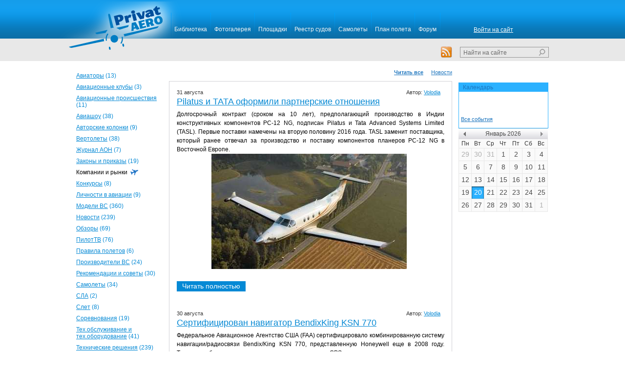

--- FILE ---
content_type: text/html; charset=utf-8
request_url: http://privat.aero/articles/Companies_and_Markets/9/
body_size: 31934
content:
<!DOCTYPE html>
<html xmlns="http://www.w3.org/1999/xhtml">
    <head>
        <meta http-equiv="Content-Type" content="text/html; charset=utf-8" />
				<meta http-equiv="X-UA-Compatible" content="IE=8" />
        <title>Статьи</title>
	<meta name="keywords" content="Статьи"/>
        <meta name="description" content="Статьи"/>
        <link rel="stylesheet" href="http://privat.aero/css/application.css" type="text/css" />
        <link rel="stylesheet" href="http://privat.aero/css/jquery-ui-1.8.13.custom.css" type="text/css" />
	<link rel="stylesheet" href="http://privat.aero/css/jquery.fancybox-1.3.4.css" type="text/css" />
		<!--[if IE 7]><link rel="stylesheet" href="http://privat.aero/css/ie7.css" type="text/css" /><![endif]-->
        <script type="text/javascript" src="http://privat.aero/js/jquery-1.5.1.min.js"></script>
        <script type="text/javascript" src="http://privat.aero/js/jquery-ui-1.8.13.custom.min.js"></script>
        <script type="text/javascript" src="http://privat.aero/js/jquery.ui.datepicker-ru.js"></script>
	<script type="text/javascript" src="http://privat.aero/js/jquery.fancybox-1.3.4.pack.js"></script>
	<script type="text/javascript" src="http://privat.aero/js/jquery.countdown.js"></script>
        <script type="text/javascript">
	
		$(document).click(function() {
			$('#login_popup').hide();
		});

		$(document).ready(function(){
			$('#login_popup').click(function(e) {
			    e.stopPropagation();
			});

			$("#header .access a.enter").click(function() {
				$('#login_popup').show();
				return false;
			});
		}); 
	
			
            $(function() {
                $('#datepicker').datepicker(
                    {
			beforeShowDay: addDayClass,
			showOtherMonths: true,
			selectOtherMonths: true
		    },
		    $.datepicker.regional['ru']
		);
            });
			
	    function addDayClass(date) {
		/*if (date.getDate() == 10 || date.getDate() == 22) {
			return [true, 'special-day'];
		}*/
		return [true, ''];
	    }
		
	    	$(document).ready(function() {
			$("a[rel=gallery-item]").fancybox({
				'transitionIn'		: 'none',
				'transitionOut'		: 'none'
			});
			
			//filterWord(0);
		});	
		
		function filterWord(word)
		{
			   $.ajax({
				url: "http://privat.aero/ajax.php",
				data: {p: "word", word: word, loc: location.href},
				success: function(msg){
					if(msg != ""){
						location.href = msg;
					}
					else
						location.reload();
				},
				error: function(msg){
					alert("Ошибка скрипта");
				}
			   });
		}
		</script>
		
        <script type="text/javascript">

          var _gaq = _gaq || [];
          _gaq.push(['_setAccount', 'UA-2432538-1']);
          _gaq.push(['_trackPageview']);

          (function() {
            var ga = document.createElement('script'); ga.type = 'text/javascript'; ga.async = true;
            ga.src = ('https:' == document.location.protocol ? 'https://ssl' : 'http://www') + '.google-analytics.com/ga.js';
            var s = document.getElementsByTagName('script')[0]; s.parentNode.insertBefore(ga, s);
          })();

        </script>

    </head>
    <body>
        <div id="header">
            <div class="top-panel">
                <div class="wrapper">
                    <div class="logo">
											<a href="/"><img src="http://privat.aero/images/logo.png" alt="Private Aero" /></a>
						    </div>
                    <div class="navigation">
			               				    	
			    	
		    	
													  <a href="/library/"><span>Библиотека</span></a>
										    	
		    	
													  <a href="/photogallery_new/"><span>Фотогалерея</span></a>
										    	
		    	
													  <a href="/areas/"><span>Площадки</span></a>
										    	
		    	
													  <a href="/shipreest/"><span>Реестр судов</span></a>
										    	
		    	
													  <a href="/plaines/"><span>Самолеты</span></a>
										    	
		    	
													  <a href="/flight_plan/"><span>План полета</span></a>
										    	
		    	
													  					<a href="http://forum.privat.aero/"><span>Форум</span></a>
				   
										    	
		    	
			    	
		    	
			    	
		    	
			    	
		    	
			    	
		    	
			    	
		    	
			    	
	

                        <div class="clear-float"></div>
                    </div>
                    <div class="access">
						
	<a href="javascript:void(0)" class="enter">Войти на сайт</a>
	<div id="login_popup"><div class="tab">Войти на сайт</div>
	    <form action="/index.html" method="POST">
		<div class="row"><input type="text" name="login" class="text-field" onblur="if(this.value==''){this.value='введите логин'}" onfocus="if(this.value=='введите логин'){this.value=''}" value="введите логин" /></div>
		<div class="row"><input type="password" name="password" class="text-field" onblur="if(this.value==''){this.value='*******'}" onfocus="if(this.value=='*******'){this.value=''}" value="*******" /></div>
		<ul>
		    <li><a href="http://forum.privat.aero/ucp.php?mode=sendpassword">Забыли пароль?</a></li>
		    <li><a href="http://forum.privat.aero/ucp.php?mode=register">Регистрация</a></li>
		    <li><input type="checkbox" id="remember_me" name="remember_me"><label for="remember_me">запомнить меня</label></li>	
		</ul>
		<div class="submit"><input type="submit" name="submitLogin" value="войти" /></div>
	    </form>
	</div>

		    </div>
                    <div class="clear-float"></div>
                </div>
            </div>
            <div class="bottom-panel">
                <div class="wrapper">
                    <div class="today">
						<!-- #ID!2002! -->
                    </div>
                    <div class="search">
						<form method="POST" action="">
   <div><input type="text" value="Найти на сайте" onfocus="if(this.value=='Найти на сайте'){this.value=''}" onblur="if(this.value==''){this.value='Найти на сайте'}" class="text-field" maxlength="100" name="searchText"  /><input type="submit" value=" " name="submitSearch" class="submit" /></div>
</form>

                    </div>
		    <a href="/rss/" class="rss"><img src="http://privat.aero/images/ico_rss.png" alt="rss" /></a>
                    <div class="clear-float"></div>
                </div>
            </div>
        <!-- end #header --></div>
        <div id="main_wrapper">
            <div id="leftbar">
                <ul class="navigation">
						
			<li><a href="/articles/aviators/">Авиаторы</a> (13)</li>	
				<li><a href="/articles/aviationClubs/">Авиационные клубы</a> (3)</li>	
				<li><a href="/articles/aviationAccidents/">Авиационные происшествия</a> (11)</li>	
				<li><a href="/articles/airshow/">Авиашоу</a> (38)</li>	
				<li><a href="/articles/contentColumn/">Авторские колонки</a> (9)</li>	
				<li><a href="/articles/copters/">Вертолеты</a> (38)</li>	
				<li><a href="/articles/aon/">Журнал АОН</a> (7)</li>	
				<li><a href="/articles/Laws_and_orders/">Законы и приказы</a> (19)</li>	
				<li><span>Компании и рынки</span></li>	
				<li><a href="/articles/contest/">Конкурсы</a> (8)</li>	
				<li><a href="/articles/Personality in aviation/">Личности в авиации</a> (9)</li>	
				<li><a href="/articles/ACmodels/">Модели ВС</a> (360)</li>	
				<li><a href="/articles/news/">Новости</a> (239)</li>	
				<li><a href="/articles/reviews/">Обзоры</a> (69)</li>	
				<li><a href="/articles/pilotTV/">ПилотТВ</a> (76)</li>	
				<li><a href="/articles/Flight_Rules/">Правила полетов</a> (6)</li>	
				<li><a href="/articles/Producers/">Производители ВС</a> (24)</li>	
				<li><a href="/articles/Advice_and_tips/">Рекомендации и советы</a> (30)</li>	
				<li><a href="/articles/plaines/">Самолеты</a> (34)</li>	
				<li><a href="/articles/ALS/">СЛА</a> (2)</li>	
				<li><a href="/articles/Rally/">Слет</a> (8)</li>	
				<li><a href="/articles/Competitions/">Соревнования</a> (19)</li>	
				<li><a href="/articles/Predictive/">Тех.обслуживание и тех.оборудование</a> (41)</li>	
				<li><a href="/articles/Technical_solutions/">Технические решения</a> (239)</li>	
				<li><a href="/articles/Stunts/">Трюки</a> (1)</li>	
	

                </ul>
		           	   							<div class="blue-box">
				    <h3><a href="/photogallery_new/">Фотогалерея</a></h3>
				    <a href="/photogallery_new/"><img alt="" src="/content/photogallery_new.html/36c8e9e548715a02fa9a2474c9fe5372.jpeg"></a>
				</div>
					   		
		   		   <!-- ID!2005! -->
            </div>
            
            <div id="rightbar">
		<div class="padding"></div>
		           	   							<div class="blue-box current-events" style="margin-bottom: 0px;">
				    <h3><a href="/calendar/">Календарь</a></h3>
				    <div class="wrapper">
				        <p class="date"></p>
				        <p class="event"><a href=""></a></p>
				
														        <a href="" class="all">Все события</a>
				    </div>
				</div>
				<div id="datepicker"></div>
			
            
            
		   	

		   		   <!-- ID!2006! -->		
            </div>
            <div id="content">
                <div id="content_wrapper">
															<div class="navigation">

																			<span>Читать все</span>
											
																											<a href="javascript:filterWord(7)">Новости</a>
																	    	</div>
								
			
			

					        	 

								            <div class="articles"> 
													<div class="article">
				            <div class="header">
				                <div class="date">31 августа</div>
				                <div class="author">Автор: <a href="/articles/user/Volodia/">Volodia</a></div>				                <div class="clear-float"></div>
				                <h2><a href="/articles/Companies_and_Markets/Pilatus-i-TATA-oformili-partnerskie-otnosheniya/">Pilatus и TATA оформили партнерские отношения</a></h2>
				            </div>
				            <div class="content">
				                <p style="text-align: justify;">Долгосрочный контракт (сроком на 10 лет), предполагающий производство в Индии конструктивных компонентов PC-12 NG, подписан Pilatus и Tata Advanced Systems Limited (TASL). Первые поставки намечены на вторую половину 2016 года. TASL заменит поставщика, который ранее отвечал за производство и поставку компонентов планеров PC-12 NG в Восточной Европе.&nbsp;</p>
<p style="text-align: center;"><img src="../../../../storage/2014/3cc764caa223d88fe0a198c3df823675.jpg" alt="PC12-NG-0409c1" width="400" height="236" /> &nbsp;</p>
				            </div>
				            <a href="/articles/Companies_and_Markets/Pilatus-i-TATA-oformili-partnerskie-otnosheniya/" class="more">Читать полностью</a>
				        </div>
                    
                    
                                        
									<div class="article">
				            <div class="header">
				                <div class="date">30 августа</div>
				                <div class="author">Автор: <a href="/articles/user/Volodia/">Volodia</a></div>				                <div class="clear-float"></div>
				                <h2><a href="/articles/Companies_and_Markets/Sertificirovan-navigator-BendixKing-KSN-770/">Сертифицирован навигатор BendixKing KSN 770</a></h2>
				            </div>
				            <div class="content">
				                <p style="text-align: justify;">Федеральное Авиационное Агентство США (FAA) сертифицировало комбинированную систему навигации/радиосвязи Bendix/King KSN 770, представленную Honeywell еще в 2008 году. Теперь собственникам самолетов со старыми GPS-приемниками и радиостанциями Bendix/King предоставляется возможность легальной модернизации. В перечень заменяемого оборудования включены KLN 89/89B/94, KX165A navcom radio и дисплей KMD 540.&nbsp;</p>
<p style="text-align: center;"><img src="../../../../storage/2014/0052ea5adf4c4be6c9e020d14f0511c8.png" alt="BendixKing-KSN-770" width="300" height="185" /> &nbsp; &nbsp;</p>
				            </div>
				            <a href="/articles/Companies_and_Markets/Sertificirovan-navigator-BendixKing-KSN-770/" class="more">Читать полностью</a>
				        </div>
                    
                    
                                        
									<div class="article">
				            <div class="header">
				                <div class="date">23 августа</div>
				                <div class="author">Автор: <a href="/articles/user/Volodia/">Volodia</a></div>				                <div class="clear-float"></div>
				                <h2><a href="/articles/Companies_and_Markets/BendixKing-pristupila-k-proizvodstvu-AeroWave-100/">BendixKing приступила к производству AeroWave 100</a></h2>
				            </div>
				            <div class="content">
				                <p style="text-align: justify;">Американская компания BendixKing (входит в Honeywell) сообщила о готовности к поставкам системы скоростного подключения к интернету AeroWave 100, ставшей первой системой, обеспечивающей возможность пользования доступом к сети на самолетах авиации общего назначения. Компания уже разработала доступные сервисные тарифные планы, базирующиеся не на объеме загруженной информации, а на времени подключения, что существенно упрощает использование.&nbsp;</p>
<p style="text-align: center;"><img src="../../storage/2014/cc3d6d02c3a5333bfc026b4af4913702.jpg" alt="BendixKing-AeroWave100" width="300" height="202" /> </p>
<p>&nbsp;</p>
				            </div>
				            <a href="/articles/Companies_and_Markets/BendixKing-pristupila-k-proizvodstvu-AeroWave-100/" class="more">Читать полностью</a>
				        </div>
                    
                    
                                        
									<div class="article">
				            <div class="header">
				                <div class="date">17 августа</div>
				                <div class="author">Автор: <a href="/articles/user/Volodia/">Volodia</a></div>				                <div class="clear-float"></div>
				                <h2><a href="/articles/Companies_and_Markets/Piper---orientiriy-na-budush2ee-/">Piper - ориентиры на будущее </a></h2>
				            </div>
				            <div class="content">
				                <p style="text-align: justify;">В ходе ежегодной пресс-конференции компании во время EAA AirVenture Oshkosh 2014 президент и исполнительный директор Piper Aircraft Саймон Калдекотт резюмировал недавние успехи продаж на тренировочном рынке и объявил об изменениях в приоритетных направлениях развития.&nbsp;</p>
<p style="text-align: center;"><a class="lightview" title="Piper" href="../../../../storage/2014/199d998bdb5c2a517edc70fe6f7b728c.jpg" rel="lightbox"><img src="../../../../storage/2014/.thumbs/199d998bdb5c2a517edc70fe6f7b728c_500_0_0.jpg" alt="Piper" width="500" height="267" /></a> &nbsp;</p>
				            </div>
				            <a href="/articles/Companies_and_Markets/Piper---orientiriy-na-budush2ee-/" class="more">Читать полностью</a>
				        </div>
                    
                    
                                        
									<div class="article">
				            <div class="header">
				                <div class="date">15 августа</div>
				                <div class="author">Автор: <a href="/articles/user/Volodia/">Volodia</a></div>				                <div class="clear-float"></div>
				                <h2><a href="/articles/Companies_and_Markets/Groppo-Trail-tepermg-dostupen-v-SHtatah/">Groppo Trail теперь доступен в Штатах</a></h2>
				            </div>
				            <div class="content">
				                <p style="text-align: justify;">Американская компания Lone Palm Aero сообщила о начале приема заказов на Groppo Trail LSA. Самолет, разработанный итальянским конструктором Нандо Гроппо, весьма популярен на европейском рынке, на котором на сегодняшний день продано более 110 машин этой модели. В США киты ELSA и E/A-B предлагаются по $28,250. Полностью готовый самолет категории SLSA можно получить за $79,900.</p>
<p style="text-align: center;"><a class="lightview" title="GruppoTrail" href="../../../../storage/2014/c814cfa5298a027c7d249b2a8c8032e7.jpg" rel="lightbox"><img src="../../../../storage/2014/.thumbs/c814cfa5298a027c7d249b2a8c8032e7_500_0_0.jpg" alt="GruppoTrail" width="500" height="431" /></a></p>
				            </div>
				            <a href="/articles/Companies_and_Markets/Groppo-Trail-tepermg-dostupen-v-SHtatah/" class="more">Читать полностью</a>
				        </div>
                    
                    
                                        
									<div class="article">
				            <div class="header">
				                <div class="date">14 августа</div>
				                <div class="author">Автор: <a href="/articles/user/Volodia/">Volodia</a></div>				                <div class="clear-float"></div>
				                <h2><a href="/articles/Companies_and_Markets/Hartzell-podpisala-soglashenie-s-Piaggio/">Hartzell подписала соглашение с Piaggio</a></h2>
				            </div>
				            <div class="content">
				                <p style="text-align: justify;">Согласно договоренности, компания Hartzell Propeller будет поставлять современные облегченные винты для своего двухмоторного самолета третьего поколения Avanti EVO. Для нового самолета Hartzell совместно с Piaggio разработала саблевидный пятилопастный пропеллер с широкой хордой диаметром 85 дюймов из алюминиевого сплава. Как сообщает производитель, в сочетании с изменениями в геометрии гондолы и выхлопной системы установка пропеллера снижает уровень внешних шумов самолета на 5 дБ, что на 68% лучше, чем у его предшественника Avanti II.&nbsp;</p>
<p style="text-align: center;"><img src="../../../../storage/2014/cb8a78d697c968c713b142628bd8e310.jpg" alt="Piaggio-EVP-Stock-Image-0814a" width="400" height="260" /> </p>
				            </div>
				            <a href="/articles/Companies_and_Markets/Hartzell-podpisala-soglashenie-s-Piaggio/" class="more">Читать полностью</a>
				        </div>
                    
                    
                                        
									<div class="article">
				            <div class="header">
				                <div class="date">12 августа</div>
				                <div class="author">Автор: <a href="/articles/user/Volodia/">Volodia</a></div>				                <div class="clear-float"></div>
				                <h2><a href="/articles/Companies_and_Markets/Priem-zakazov-na-AeroVee-Turbo-otkriyt/">Прием заказов на AeroVee Turbo открыт</a></h2>
				            </div>
				            <div class="content">
				                <p style="text-align: justify;">Sonex Aircraft объявила о долгожданном начале приема заказов на AeroVee Turbo. Поставки 100-сильного двигателя начнутся уже четвертом квартале текущего года. Согласно специалистам компании, данная силовая установка существенно улучшает характеристики самолетов ее производства. Стоимость мотора определена в $10,995, а апгрейд уже летающих самолетов с двигателями AeroVee до версии Turbo обойдется клиентам в $3,995.&nbsp;</p>
<p style="text-align: center;"><img src="../../../../storage/2014/4b932b11bba8bf2894371a5b8401e26c.jpg" alt="AeroVee-Turbo-0714a" width="400" height="247" /> </p>
				            </div>
				            <a href="/articles/Companies_and_Markets/Priem-zakazov-na-AeroVee-Turbo-otkriyt/" class="more">Читать полностью</a>
				        </div>
                    
                    
                                        
									<div class="article">
				            <div class="header">
				                <div class="date">10 августа</div>
				                <div class="author">Автор: <a href="/articles/user/Volodia/">Volodia</a></div>				                <div class="clear-float"></div>
				                <h2><a href="/articles/Companies_and_Markets/Noviyyi-investor-pomojet-Kestrel/">Новый инвестор поможет Kestrel</a></h2>
				            </div>
				            <div class="content">
				                <p style="text-align: justify;">Как стало известно на выставке EAA AirVenture 2014, Kestrel Aircraft (штат Висконсин, США) будет готова поставить первый одноименный шестиместный однодвигательный турбовинтовой самолет через 32-36 месяцев. По словам технического директора компании Р.Дж. Сиегеля, сроки зависят исключительно от финансирования. Компания, основанная соучредителем Cirrus Аланом Клапмейером, ввела в совет директоров неназванного иностранного инвестора, чей взнос позволит уложиться в такие временные рамки.&nbsp;</p>
<p style="text-align: center;"><img src="../../../../storage/2014/310c6ee4568d2f7da8a5c7aba49452ca.jpg" alt="i-i10-10-055kestler" width="500" height="353" /> </p>
				            </div>
				            <a href="/articles/Companies_and_Markets/Noviyyi-investor-pomojet-Kestrel/" class="more">Читать полностью</a>
				        </div>
                    
                    
                                        
									<div class="article">
				            <div class="header">
				                <div class="date">08 августа</div>
				                <div class="author">Автор: <a href="/articles/user/Volodia/">Volodia</a></div>				                <div class="clear-float"></div>
				                <h2><a href="/articles/Companies_and_Markets/SMA-predstavila-noviye-dizeli/">SMA представила новые дизели</a></h2>
				            </div>
				            <div class="content">
				                <p style="text-align: justify;">На выставке EAA AirVenture Oshkosh 2014 французский производитель авиадвигателей, компания SMA (Soci&eacute;t&eacute; de Motorisations A&eacute;ronautiques), ознакомила присутствующих со своими новыми предложениями. Как сообщил генеральный директор SMA Тьерри Хертис, в настоящее время компания вместе с Cessna и Lycoming осуществляет подготовку к поставкам Turbo Skylane 182 JT-A, сертификация которого ожидается в сентябре.</p>
<p style="text-align: center;"><img src="../../../../storage/2014/11d93c9d7006bb1ce09d3d77357ffc6d.jpg" alt="sma1" width="421" height="280" /> &nbsp;</p>
				            </div>
				            <a href="/articles/Companies_and_Markets/SMA-predstavila-noviye-dizeli/" class="more">Читать полностью</a>
				        </div>
                    
                    
                                        
									<div class="article">
				            <div class="header">
				                <div class="date">07 августа</div>
				                <div class="author">Автор: <a href="/articles/user/Volodia/">Volodia</a></div>				                <div class="clear-float"></div>
				                <h2><a href="/articles/Companies_and_Markets/ATO-ne-povliyaet-na-programmu-Flight-Design-C4/">АТО не повлияет на программу Flight Design C4</a></h2>
				            </div>
				            <div class="content">
				                <p style="text-align: justify;">Ведение боевых действий на Украине не отразится на ходе подготовки четырехместного самолета к первому полету, намеченному на сентябрь. Как сообщают в Flight Design, украинское предприятие расположено вдали от проблемного региона и никаких задержек с производством не предвидится. Кроме этого, немецкий производитель намерен выпустить вторую юбилейную партию CTLSi, предназначенную для американского рынка.&nbsp;</p>
<p style="text-align: center;"><a class="lightview" title="0730_flightdesign" href="../../../../storage/2014/088a97bc4cf84f2f02e8876bf3fa1df8.jpg" rel="lightbox"><img src="../../../../storage/2014/.thumbs/088a97bc4cf84f2f02e8876bf3fa1df8_500_0_0.jpg" alt="0730_flightdesign" width="500" height="354" /></a> </p>
				            </div>
				            <a href="/articles/Companies_and_Markets/ATO-ne-povliyaet-na-programmu-Flight-Design-C4/" class="more">Читать полностью</a>
				        </div>
                    
                    
                                        
				
				<div class="paginator">  
                                				    				        				        <a href="/articles/Companies_and_Markets/1/">1</a>  
				    				        				        <a href="/articles/Companies_and_Markets/2/">2</a>  
				    				        				        <a href="/articles/Companies_and_Markets/3/">3</a>  
				    				        				        <a href="/articles/Companies_and_Markets/4/">4</a>  
				    				        				        <a href="/articles/Companies_and_Markets/5/">5</a>  
				    				        				        <a href="/articles/Companies_and_Markets/6/">6</a>  
				    				        				        <a href="/articles/Companies_and_Markets/7/">7</a>  
				    				        				        <a href="/articles/Companies_and_Markets/8/">8</a>  
				    				         <span class="current">9</span>   
				    				        				        <a href="/articles/Companies_and_Markets/10/">10</a>  
				    				        				        <a href="/articles/Companies_and_Markets/11/">11</a>  
				    				        				        <a href="/articles/Companies_and_Markets/12/">12</a>  
				    				        				        <a href="/articles/Companies_and_Markets/13/">13</a>  
				    				        				        <a href="/articles/Companies_and_Markets/14/">14</a>  
				    				        				        <a href="/articles/Companies_and_Markets/15/">15</a>  
				    				        				        <a href="/articles/Companies_and_Markets/16/">16</a>  
				    				        				        <a href="/articles/Companies_and_Markets/17/">17</a>  
				    				        				        <a href="/articles/Companies_and_Markets/18/">18</a>  
				    				        				        <a href="/articles/Companies_and_Markets/19/">19</a>  
				    				        				        <a href="/articles/Companies_and_Markets/20/">20</a>  
				    				        				        <a href="/articles/Companies_and_Markets/21/">21</a>  
				    				        				        <a href="/articles/Companies_and_Markets/22/">22</a>  
				    				        				        <a href="/articles/Companies_and_Markets/23/">23</a>  
				    				        				        <a href="/articles/Companies_and_Markets/24/">24</a>  
				    				        				        <a href="/articles/Companies_and_Markets/25/">25</a>  
				    				        				        <a href="/articles/Companies_and_Markets/26/">26</a>  
				    				        				        <a href="/articles/Companies_and_Markets/27/">27</a>  
				    				        				        <a href="/articles/Companies_and_Markets/28/">28</a>  
				    				        				        <a href="/articles/Companies_and_Markets/29/">29</a>  
				    				        				        <a href="/articles/Companies_and_Markets/30/">30</a>  
				    				        				        <a href="/articles/Companies_and_Markets/31/">31</a>  
				    				        				        <a href="/articles/Companies_and_Markets/32/">32</a>  
				                                	</div>
		            </div>
			                </div>
                <div class="clear-float"></div>
            </div>
            <div class="clear-float"></div>

            <div id="footer">
                <div class="top-panel">
                    <div class="navigation">
                        			<!-- ID!2007! -->
                    </div>
                    <div class="counters">
                        <div class="counter"><a href="#"><img src="http://privat.aero/images/counter_1.png" alt="счётчик" /></a></div>
                        <div class="counter"><a href="#"><img src="http://privat.aero/images/counter_2.png" alt="счётчик" /></a></div>
                        <div class="counter"><a href="#"><img src="http://privat.aero/images/counter_3.gif" alt="счётчик" /></a></div>
                        <div class="clear-float"></div>
                    </div>
                    <div class="clear-float"></div>
                </div>
                <div class="copyright">© 2011 Privat Aero<br>При использовании материалов ссылка на источник обязательна.</div>
                <a href="http://www.ori.ua" class="logo"><img src="http://privat.aero/images/logo_ori.gif" alt="ori.ua" />Создание сайта<br /><span>2010</span></a>
                <div class="clear-float"></div>
            </div>
        </div>
    </body>
</html>

--- FILE ---
content_type: text/css
request_url: http://privat.aero/css/application.css
body_size: 24887
content:
*{
    margin: 0;
    padding: 0;
}
img{ border: none; }
a:hover{ text-decoration: none; }
ol,
ul{
    padding-left: 40px;
}
body{
    background-color: #ffffff;
    font-family: Arial, Helvetica, sans-serif;
}
input,
textarea{
    outline: none;
}
textarea{ resize: none; }
/* header */
#main_wrapper,
#header .wrapper{
    width: 968px;
    padding: 0 16px; 
    margin: 0 auto;
}
#header{ padding-bottom: 13px; }
#header .bg-plane{
    background: url(../images/plane.png) no-repeat 0 0;
    width: 38px;
    height: 35px;
    position: absolute;
    top: 14px;
    left: 141px;
}
#header .top-panel{
    background: #159CEA url(../images/bg_header_top.png) repeat-x 0 bottom;
    height: 80px;
}
#header .top-panel .wrapper{ position: relative; }
#header .logo {
    height: 102px;
    left: -19px;
    position: absolute;
    top: 0;
    width: 251px;
    z-index: 1;
}
#header .access{
    float: right;
    font-size: 12px;
    margin: 54px 0 0 0;
	width: 154px;
	position: relative;
	z-index: 2;
}
#header #login_popup{
	position: absolute;
	height: 110px;/*94*/
	width: 171px;
	display: none;
	right: 60px;
	top: 18px;
	background-color: #2BB1FF;
	padding: 23px;
	-webkit-box-shadow: 2px 2px 4px #c5c5c5;
    -moz-box-shadow: 2px 2px 4px #c5c5c5;
    box-shadow: 2px 2px 4px #c5c5c5;
	behavior: url(css/PIE.htc);
}
#header #login_popup .row{ padding-bottom: 8px; }
#header #login_popup .tab{
	position: absolute;
	top: -24px;
	right: 0;
	width: 94px;
	padding: 6px 0 0 17px;
	height: 32px;
	background: #2BB1FF url(../images/bg_triangle.gif) no-repeat right bottom;
}
#login_popup .text-field{
	border: 1px solid #0589D5;
	background-color: #ffffff;
	color: #818181;
	font-family: Arial, Helvetica, sans-serif;
	font-size: 12px;
	line-height: 20px;
	width: 162px;
}
#login_popup ul{
	list-style: none;
	padding: 0 0 0 6px;
	float: left;
}
#login_popup ul li{ padding-bottom: 5px; }
#login_popup a{
	color: #fffefe;
	font-size: 11px;
}
#login_popup ul label{
    padding-left: 6px;
    vertical-align: 2px;
    font-size: 11px;
}
#header #login_popup .submit input{
    float: right;
	width: 50px;
	margin: 11px 1px 0 0;
	font-size: 12px;
}
#header .access,
#header .access a{
    color: #ffffff;
}
/**/
#header .navigation{
    font-size: 12px;
    float: left;
    margin-left: 194px;
    padding-top: 26px;
    height: 53px;
    overflow: hidden;
    background: url(../images/navigation_separator.png) no-repeat 0 26px;
	z-index: 2;
	position: relative;
}
#header .navigation a,
#header .navigation span.active{
    color: #f5f5f5;
    text-decoration: none;
    display: block;
    float: left;
    padding-left: 5px;
    margin-left: -1px;
}
#header .navigation,
#header .navigation a:hover,
#header .navigation span.active{
    color: #00fcff;
}
#header .navigation a:hover,
#header .navigation span.active{
    background: url(../images/navigation_active_left.png) no-repeat 0 bottom;
}
#header .navigation a span,
#header .navigation span.active span{
    display: block;
    padding: 27px 8px 11px 3px;
    background: url(../images/navigation_separator.png) no-repeat right 0;
}
#header .navigation a:hover span,
#header .navigation span.active span{
    background: url(../images/navigation_active_right.png) no-repeat right bottom;
}
/**/
#header .bottom-panel{
    background-color: #E8E8E8;
    padding: 16px 0 7px;
}
#header .bottom-panel .today{
    font-size: 13px;
    color: #7a7a7a;
    float: left;
    margin: 2px 0 0 134px;
}
#header .bottom-panel .today span.weather{
    display: inline-block;
    width: 24px;
    height: 24px;
    overflow: hidden;
    text-align: center;
    vertical-align: -9px;
}
#header .bottom-panel .today span.padding{ padding-left: 20px; }
#header .search{
    float: right;
    width: 180px;
}
#header .search,
.article .search{
	height: 20px;
	position: relative;
	border: 1px solid #949494;
}
.article .search{ margin-top: 15px; }
#header .search .text-field{
    background: none;
    width: 150px;
}
#header .search .text-field,
.article .search .text-field{
	font-family: Arial, Helvetica, sans-serif;
    font-size: 12px;
    color: #6a6a6a;
	border: 0;
	padding: 2px 0 2px 6px;
	float: left;
	line-height: 18px;
}
.article .search .text-field{
	height: 16px;
	width: 505px;
}
.article .search .submit,
#header .search .submit{
    border: none;
    background: url(../images/ico_search.gif) no-repeat 0 0;
    width: 14px;
    height: 14px;
    position: absolute;
    right: 6px;
    top: 3px;
    cursor: pointer;
}
.article .search .submit{ background: url(../images/btn_search.png) no-repeat 0 0; }
/* leftbar */
#leftbar{ width: 180px; }
#leftbar{
    float: left;
    padding-top: 10px;
}
#leftbar ul.navigation{
    padding: 0 0 37px;
    list-style: none;
    font-size: 12px;
}
#leftbar ul.navigation li{ padding-bottom: 9px; }
#leftbar ul.navigation,
#leftbar ul.navigation a{
    color: #0589d5;
}
#leftbar ul.navigation span{
    background: url(../images/list_plane.gif) no-repeat right 0;
    padding-right: 22px;
    color: #000000;
}
#leftbar .partners{ padding-top: 27px; }
#leftbar .partners h3{
    font-size: 13px;
    color: #000000;
    padding: 0 0 7px 24px;
}
#leftbar .partners ul{
    list-style: none;
    padding: 0;
}
#leftbar .partners ul a{
    color: #000000;
    font-size: 11px;
}
#leftbar .partners li{ padding-left: 26px; }
/**/
div.blue-box{
    overflow: hidden;
    width: 182px;
    margin-bottom: 30px;
}
div.blue-box h3{
    font-weight: normal;
    padding: 2px 0 2px 8px;
}
div.blue-box h3,
div.blue-box .voting .submit{
    background-color: #2BB1FF;
    font-size: 12px;
    color: #ffffff;
}
div.blue-box h3.bg-triangle{
    background: #2BB1FF url(../images/bg_triangle.gif) no-repeat right 0;
    padding: 5px 12px 9px 8px;
}
div.blue-box h3 a{
    color: #ffffff;
    text-decoration: none;
}
div.blue-box h3 a:hover{ text-decoration: underline; }
div.blue-box .voting ul{
    list-style: none;
    padding: 3px 0 27px 10px;
}
div.blue-box .voting label{
    font-size: 11px;
    color: #818181;
    padding-left: 10px;
}
div.blue-box .voting .submit{
    font-family: Arial, Helvetica, sans-serif;
    width: 182px;
    border: none;
    cursor: pointer;
    text-align: center;
    padding: 4px 0 6px;
    margin-bottom: 3px;
    text-decoration: underline;
}
div.blue-box .voting .submit,
div.blue-box .voting .result,
div.blue-box .voting .result .wrapper div{
    border-radius: 5px;
    -moz-border-radius: 5px;
    -webkit-border-radius: 5px;
    -khtml-border-radius: 5px;
    behavior: url(css/PIE.htc);
}
div.blue-box .voting .submit:hover{ text-decoration: none; }
div.blue-box .voting ul.results{
	padding: 8px 0 2px;
	font-size: 11px;
    color: #818181;
}
div.blue-box .voting ul.results li{
    overflow: hidden;
    padding-bottom: 6px;
}
div.blue-box .voting ul.results .answer{ padding-bottom: 6px; }
div.blue-box .voting .result{
    border: 1px solid #C7C7C7;
    padding: 1px;
    width: 140px;
    float: left;
}
div.blue-box .voting .result .wrapper{
    position: relative;
    height: 8px;
}
div.blue-box .voting .result .wrapper div{
    position: absolute;
    left: 0;
    top: 0;
    width: 10%;
    height: 8px;
    background-color: #2BB1FF;
}
div.blue-box .voting .percent{
    width: 30px;
    margin-left: 8px;
    float: left;
}
div.blue-box .voting a.archive{
    color: #0589d5;
    font-size: 11px;
    display: inline-block;
    margin-left: 8px;
}
.radio{
    width: 10px;
    height: 10px;
    display: inline-block;
    cursor: pointer;
    background: transparent url(../images/bg_radio.gif) no-repeat 0 0;
    overflow: hidden;
    vertical-align: -2px;
}
.radio-checked{ background-position: 0 -10px; }
.radio input{ margin-left: -12px; }
/* rightbar */
#rightbar{
    float: right;
    width: 185px;
}
#rightbar .padding{ height: 31px; }
/* datepicker */
#datepicker{ margin-bottom: 24px; }
.events #datepicker{ margin: 30px 0 60px; }
.events .ui-datepicker{
	margin: 0 auto;
	width: 358px;
}
.events .ui-datepicker .ui-datepicker-year{ padding: 0 10px 0 30px; }
.events .ui-datepicker .ui-datepicker-year span.up,
.events .ui-datepicker .ui-datepicker-year span.down{
	position: absolute;
	width: 8px;
	height: 5px;
	cursor: pointer;
	right: 0;
}
.events .ui-datepicker .ui-datepicker-year span.up{
	top: 4px;
	background: transparent url(../images/select_arrow_top.png) no-repeat 0 0;
}
.events .ui-datepicker .ui-datepicker-year span.down{
	bottom: 2px;
	background: transparent url(../images/select_arrow_bottom.png) no-repeat 0 0;
}
.events .ui-datepicker .ui-datepicker-prev,
.events .ui-datepicker .ui-datepicker-next{
	display: none;
}
.events .ui-widget-content{ border-top: 1px solid #F7F7F9; }
.events .ui-widget-header{
	background: #D9D8DE url(../images/bg_events_header_calendar.png) repeat-x 0 0;
	/*46*/
}
#datepicker .special-day{ background: url(../images/dot_special_day.gif) no-repeat center 20px; }
.events #datepicker .special-day{ background: url(../images/dot_event_special_day.gif) no-repeat center 38px; }
/* content */
#content{ margin: 0 198px 0 190px; }
#content_wrapper{
    float: left;
    width: 100%;
}
/**/
#content .navigation{
    text-align: right;
    padding-bottom: 10px;
}
#content .navigation a,
#content .navigation span{
    font-size: 11px;
    color: #1c75be;
    display: inline-block;
    margin-left: 12px;
}
#content .navigation span{
    font-weight: bold;
    text-decoration: underline;
}
/**/
#breadcrumbs{
    padding: 5px 0 10px;
    font-size: 11px;
}
#breadcrumbs,
#breadcrumbs a{
    color: #1c75be;
}
#breadcrumbs span{ padding: 0 1px; }/*0 10*/
/**/
.articles{
    border: 1px solid #D1D0D5;
    padding: 16px 15px;
}
.article-detail{
    margin-top: 29px;
    padding-bottom: 0;
}
.articles .article{ padding-bottom: 39px; }
.articles .profile{ padding: 0 3px 15px; }
.articles .article .header .author{
    float: right;
    margin-right: 8px;
    width: 19%;
    text-align: right;
}
.articles .article .header .without-date{ padding-top: 2px }
.articles .article div.header{
    font-size: 11px;
    color: #333333;
    padding-bottom: 6px;
}
.articles .article .header a{ color: #0689d4; }
.articles .article .header .date{ float: left; }
.articles .article h2,
.articles .profile h1{
    font-size: 18px;
    font-weight: normal;
    padding-top: 3px;
}
.articles .article h2.left{
    float: left;
    width: 79%;
    padding-top: 0;
}
.articles .article h2,
.articles .profile h1,
.articles .article h2 a{
    color: #0589d5;
}
.articles .article .content{
    color: #000000;
    font-size: 12px;
    line-height: 18px;
    padding-bottom: 20px;
    overflow: hidden;
}
.articles .article a.more{
    font-size: 14px;
    color: #ffffff;
    display: inline-block;
    background-color: #0589D5;
    text-decoration: none;
    padding: 2px 11px 3px;
}
.model-items{
    font-size: 12px;
    padding-bottom: 100px;
    line-height: 18px;
}
.model-items h3{
    font-size: 12px;
    color: #000000;
    padding-bottom: 5px;
}
.model-items,
.model-items a{
    color: #1c75be;
}
.model-items span{ padding: 0 3px; }
/**/
#categories{ padding-bottom: 20px; }
#categories a,
#categories span{
    display: inline-block;
    font-size: 14px;
    color: #0589d5;
    padding: 4px 10px;
    margin-right: 5px;
    text-decoration: none;
}
#categories a:hover,
#categories span{
    background-color: #2BB1FF;
    color: #ffffff;
}
/* gallery */
#gallery{
    text-align: center;
    padding-bottom: 15px;
}
a.gallery-item{
	cursor: pointer;
	display: inline-block;
	width: 177px;
	height: 117px;
	overflow: hidden;
	margin: 3px 1px;
}
a.gallery-item img{ border: 1px solid #E9E9E9; }
/**/
#manufacturers{ padding-bottom: 100px; }
#manufacturers .manufacturer{
    float: left;
    overflow: hidden;
    text-align: center;
    margin: 20px 30px;
}
#manufacturers table{ border: none; }
#manufacturers td,
#manufacturers .manufacturer{
    width: 120px;
    height: 120px;
}
/**/
div.forum-link{
    text-align: center;
    padding: 5px 0 10px;
    background: #1297E2 url(../images/bg_forum_link.png) repeat-x 0 0; 
}
div.forum-link a{
    color: #ffffff;
    font-size: 18px;
}
/* profile */
.profile .quick-navigation a{
    color: #1c75be;
    font-size: 11px;
}
.profile .quick-navigation{
    list-style: none;
    padding: 7px 0 29px;
}
.articles .profile h2{
    font-size: 16px;
    color: #1c75be;
    font-weight: normal;
    padding: 0 0 17px;
}
.articles .profile .filter h2{
	float: left;
	padding-bottom: 0;
}
.profile .form-row{ padding-bottom: 17px; }
.profile .label,
.profile label{
    font-size: 11px;
    color: #818181;
    display: block;
    padding-bottom: 3px;
}
.profile .keywords label{ display: inline; }
.profile .select{
    border: 1px solid #949494;
    width: 204px;
    z-index: 3 !important;
}
#login_popup .text-field,
.profile .select,
.album-filter .select,
.profile .text-field{
    height: 20px;
}
.album-filter .select,
.profile .select,
.profile .text-field,
.profile .textarea{
    color: #818181;
    font-size: 11px;
    font-family: Arial, Helvetica, sans-serif;
    background-color: #ffffff;
    border: 1px solid #949494;
}
#login_popup .text-field,
.profile .text-field,
.profile .textarea{
    padding: 0 3px;
}
.profile .text-field{
    line-height: 20px;
    width: 214px;
}
.profile .text-field-time{ width: 16px; }
#pilot_profile_form .text-field{ width: 298px; }
#pilot_profile_form .select{ width: 304px; }
.profile .textarea{
    width: 528px;
    padding: 3px;
}
.profile .textarea-article-preview{ height: 69px; }
.profile .textarea-article-content{ height: 169px; }
.profile .field-article-title{ width: 528px; }
.profile .field-discuss-link{ width: 398px; }
.profile .birthday-day{ width: 55px; }
.profile .birthday-month{ width: 64px; }
.profile .birthday-day,
.profile .birthday-month{
    margin-right: 6px;
}
.album-filter .birthday-year,
.profile .birthday-year{
    width: 74px;
}
.profile .filter-data{ width: 109px; }
.profile .filter-category{ width: 168px; }
.profile .files-inputs{ position: relative; }
.profile .files-inputs a.add-field{
    position: absolute;
    left: 312px;
    bottom: 31px;
    white-space: nowrap;
    font-size: 11px;
    color: #0f92dd;
}
.profile .file-type{
    position: relative;
    height: 22px;
    width: 300px;
    overflow: hidden;
    margin-bottom: 8px;
}
.profile .input-file{
    position: absolute;
    top: 0;
    left: 0;
    z-index: 2;
    filter:progid:DXImageTransform.Microsoft.Alpha(opacity=0);
    -moz-opacity: 0;
    -khtml-opacity: 0;
    opacity: 0;
    width: 300px;
    font-size: 200px;
}
.profile .bg-file-type{
    width: 300px;
    height: 22px;
    background: url(../images/bg_input_file.png);
    position: absolute;
    top: 0;
    left: 0;
    z-index: 1;
}
.profile .input-file-value{
    position: absolute;
    top: 3px;
    left: 5px;
    z-index: 2;
    width: 175px;
    background: none;
    border: none;
}
.profile .keywords{
    background-color: #F0FAFF;
    padding: 5px 5px 0;
}
.profile .keywords ul{
    list-style: none;
    padding: 0;
    float: left;
    margin-right: 10px;
    width: 166px;
}
.profile .keywords li{ padding-bottom: 16px; }
.checkbox{
	width: 17px;
	height: 15px;
	display: inline-block;
	cursor: pointer;
	background: url(../images/checkbox.png);
	overflow: hidden;
	margin-right: 6px;
	vertical-align: -3px;
}
.checked{ background-position: 0 -15px; }
.checkbox input{ margin-left: -100px; }
.album-filter .btn-save,
.articles .events .event-item a.more,
#login_popup .submit input,
.profile .btn-save,
.profile .btn-send{
    height: 22px;
    cursor: pointer;
    border: 0;
    width: 109px;
    display: block;
    margin-top: 20px;
    background: url(../images/bg_blue_button.png) repeat-x 0 0;
    color: #ffffff;
    font-size: 14px;
    font-family: Arial, Helvetica, sans-serif;
    text-align: center;
}
.profile .btn-send{ width: 150px; }
.profile .filter .select,
.profile .filter .btn-save{
	float: right;
	margin-left: 16px;
}
.profile .filter .btn-save{
	margin-top: 0;
	width: 59px;
}
.album-filter .btn-save::-moz-focus-inner,
#login_popup .submit input::-moz-focus-inner,
.profile .btn-save::-moz-focus-inner,
.profile .btn-send::-moz-focus-inner{
    padding: 0;
    border: 0;
}
.profile h3{
    font-size: 12px;
    color: #1c75be;
    font-weight: normal;
    padding-bottom: 11px;
}
.profile .left-padding{ padding: 0 0 34px 20px; }
.profile .text{
    font-size: 14px;
    color: #818181;
    padding: 0 0 21px 11px;
    line-height: 18px;
}
/**/
.profile .filter{ padding: 4px 0 12px; }
#articles_table{ margin-bottom: 11px; }
#articles_table td{
	font-size: 12px;
	border-bottom: 1px solid #37A1DD;
	padding: 9px 10px 1px;
	line-height: 18px;
	vertical-align: top;
}
#articles_table td,
#articles_table td a{
	color: #000000;
}
#articles_table td.category,
#articles_table td.category a{
	color: #959595;
	font-size: 12px;
	font-weight: bold;
}
#articles_table td a{ text-decoration: none; }
#articles_table td.actions a{
	display: inline-block;
	margin-top: 4px;
}
#articles_table tr.header{
	background-color: #F0FAFF;
	font-size: 11px;
	color: #818181;
}
#articles_table th{
	padding: 10px 0 10px 10px;
	text-align: left;
}
#articles_table th.header span.underline{
	color: #0589d5;
	text-decoration: underline;
}
#articles_table th.header span.arrow{
	padding-right: 12px;
	cursor: pointer;
}
#articles_table th.headerSortUp span.arrow{ background: url(../images/arrow_down.gif) no-repeat right center; }
#articles_table th.headerSortDown span.arrow{ background: url(../images/arrow_up.gif) no-repeat right center; }
.profile a.articles-archive{
	color: #1c75be;
	font-size: 11px;
}
/**/
.profile .own-plane-plan{
	float: left;
	width: 43%;
	padding-left: 11px;
}
.profile .other-plane-plan{
	float: right;
	width: 43%;
}
.profile .other-plane-plan .textarea{
	width: 214px;
	height: 79px;
}
.profile .own-plane-plan .select{ width: 220px; }
/**/
.events{
}
.article .events h2{
	font-size: 14px;
	color: #818181;
	font-weight: normal;
	padding: 0 0 25px;
}
.events .event-item{ padding-bottom: 23px; }
.events .event-item,
.events .event-item h3{
	font-size: 14px;
}
.events .event-item h3{
	font-weight: normal;
	padding: 0 0 6px;
}
.events .event-item h3,
.events .event-item h3 a{
	color: #1c75be;
}
.events .event-item .preview{
	color: #818181;
	padding: 0 0 17px 11px;
	line-height: 18px;
}
.article .events .event-item a.more{
	width: 146px;
	text-decoration: none;
	margin: 0;
	padding: 2px 0 0;
	height: 20px;
}
#rightbar .current-events{ border: 1px solid #2BB1FF; }
#rightbar .current-events .wrapper{ padding: 7px 4px 10px; }
#rightbar .current-events .date{
	font-size: 12px;
	color: #818181;
	padding-bottom: 17px;
}
#rightbar .current-events a{ color: #1c75be; }
#rightbar .current-events .event{
	line-height: 17px;
	padding: 0 0 22px 10px;
	font-size: 14px;
}
#rightbar .current-events .event a{ display: block; }
#rightbar .current-events .timer-title{
	font-size: 12px;
	color: #818181;
	text-align: center;
	padding: 22px 0 12px;
}
#rightbar .current-events #timer{
	background: url(../images/bg_timer.png) no-repeat 9px 0;
    height: 39px;
	margin: 0 auto;
    overflow: hidden;
    width: 165px;
	font-size: 18px;
	color: #2bb1ff;
	margin-bottom: 19px;
	padding-left: 9px;
}
#rightbar .current-events #timer_days,
#rightbar .current-events #timer_hours,
#rightbar .current-events #timer_minutes,
#rightbar .current-events #timer_seconds{
	float: left;
    height: 30px;
    margin-right: 5px;
    overflow: hidden;
    width: 35px;
}
#rightbar .current-events #timer .days,
#rightbar .current-events #timer .hours,
#rightbar .current-events #timer .minutes,
#rightbar .current-events #timer .seconds{
    float: left;
    height: 27px;
    margin: 0;
    padding-top: 3px;
    text-align: center;
    width: 35px;
	line-height: 25px;
	margin-right: 5px;
}
#rightbar .current-events a.all{ font-size: 11px; }
/* search */
.search-result{ padding-bottom: 24px; }
.search-result .title{ font-size: 14px; }
.search-result .title a{ color: #1c75be; }
.search-result .body{
	font-size: 14px;
	color: #818181;
	padding: 6px 0 16px 11px;
	line-height: 18px;
}
.paginator{
	text-align: center;
	font-size: 11px;
	padding: 16px 0 25px;
}
.paginator,
.paginator a{
	color: #1c75be;
}
.paginator a:hover,
.paginator .current{
	color: #000101;
}
.paginator a,
.paginator span{
	display: inline-block;
	margin: 0 3px;
}
/**/
#header a.rss{
	float: right;
	margin: -1px 16px 0 0;
	width: 23px;
	height: 23px;
}
/* library */
#library_items{ padding-top: 15px; }
#library_items .library-item{
    float: left;
    width: 160px;
    height: 237px;
    overflow: hidden;
    margin: 0 0 14px 31px;
}
#library_items .leftmost{ margin-left: 0; }
#library_items .library-item .image{
    width: 155px;
    height: 120px;
    overflow: hidden;
    text-align: center;
    margin: 0 auto;
}
#library_items .library-item .title{
    text-align: center;
    padding: 3px 0 19px;
    line-height: 18px;
}
#library_items .library-item .title a{
    color: #0589d5;
    font-size: 14px;
    display: block;
}
#library_items .library-item .content{
    font-size: 12px;
    color: #666666;
}
#library_items .paginator{ padding: 51px 0 17px; }
/**/
#library{ padding-top: 13px; }
#library .description{
    overflow: hidden;
    font-size: 12px;
    color: #666666;
}
#library .description p{ line-height: 18px; }
#library .description h2{
    color: #0589d5;
    font-size: 14px;
    font-weight: normal;
    padding-bottom: 13px;
}
#library #articles_table{
    width: 100%;
    margin-bottom: 2px;
}
#library #articles_table td.download a{
    display: block;
    background-color: #2BB1FF;
    color: #ffffff;
    font-size: 12px;
    text-decoration: none;
    text-align: center;
    width: 84px;
}
#library #articles_table .center{ text-align: center; }
#library #articles_table th{ font-weight: normal; }
#library #articles_table th.center{ padding-left: 0; }
#library #articles_table td{
    vertical-align: middle;
    padding-bottom: 9px;
}
#library dl.files{ padding-top: 17px; }
#library dl.files dt{
    color: #0589d5;
    font-size: 14px;
    padding-bottom: 16px;
}
#library dl.files dt span.link{
    background: url(../images/blue_dashed.gif) repeat-x 0 bottom;
    cursor: pointer;
}
#library dl.files dd{
    display: none;
    padding: 5px 0 12px;
}
div.turn-link{ text-align: right; }
div.turn-link span{
    background: url(../images/arrow_up_blue.gif) no-repeat right center;
    padding-right: 13px;
    color: #0589d5;
    font-size: 12px;
    cursor: pointer;
}
/* album */
.album-filter{
    background-color: #F0FAFF;
    margin: 15px -5px 16px;
    padding: 13px 12px 13px 9px;
}
.album-filter .show-all{
    background: transparent url(../images/dashed_blue.png) repeat-x 0 bottom;
    font-size: 11px;
    color: #1c75be;
    float: left;
    text-decoration: none;
    margin-top: 2px;
}
.album-filter .show-all:hover{ background: none; }
.album-filter .btn-save,
.album-filter .select{
    float: right;
}
.album-filter .btn-save{
    margin: 0 0 0 12px;
    font-size: 12px;
}
.album-filter .select{ margin: 0 0 0 10px; }
.album-filter .birthday-day{ width: 56px !important; }
.album-filter .birthday-month{ width: 65px !important; }
.album-item{
    width: 155px;
    height: 220px;
    float: left;
    overflow: hidden;
    margin: 0 0 23px 37px;
    color: #666666;
}
.first-album{ margin-left: 4px; }
.album-item .image{
    width: 155px;
    height: 120px;
    overflow: hidden;
}
.album-item .image img{
    display: block;
    margin: 0 auto;
}
.album-item .title{
    font-size: 14px;
    line-height: 18px;
    padding: 5px 0 10px;
    max-height: 52px;
    overflow: hidden;
}
.album-item .title a{
    color: #0589d5;
    display: block;
}
.album-item ul{
    list-style: none;
    padding: 0;
    font-size: 12px;
    line-height: 18px;
}
.album-item ul a{ color: #0589d5; }
/* footer */
#footer{ padding: 82px 0; }
#footer .top-panel{
    border-bottom: 1px solid #000000;
    padding-bottom: 10px;
}
#footer .navigation{
    float: left;
    padding-top: 14px;
}
#footer .navigation a{
    color: #0589d5;
    font-size: 12px;
    display: inline-block;
    margin-right: 10px;
}
#footer .counters{ float: right; }
#footer .counters .counter{
    float: right;
    margin-left: 6px;
}
#footer a.logo{
    display: block;
    text-decoration: none;
    float: right;
    font-size: 9px;
    color: #353535;
    margin-top: 19px;
}
#footer a.logo img{
    float: left;
    margin-right: 8px;
}
#footer a.logo span{ padding-left: 39px; }
#footer .copyright{
    font-size: 12px;
    color: #000000;
    float: left;
    padding-top: 19px;
}
/* other */
div.clear-float{
    clear: both;
    line-height: 0;
    font-size: 1px;
    height: 0;
}
/* banner */
.banner-wrapper{ padding: 0 0 30px; }
.banner-wrapper .banner{
    height: 120px;
    width: 550px;
    overflow: hidden;
    text-align: center;
}
